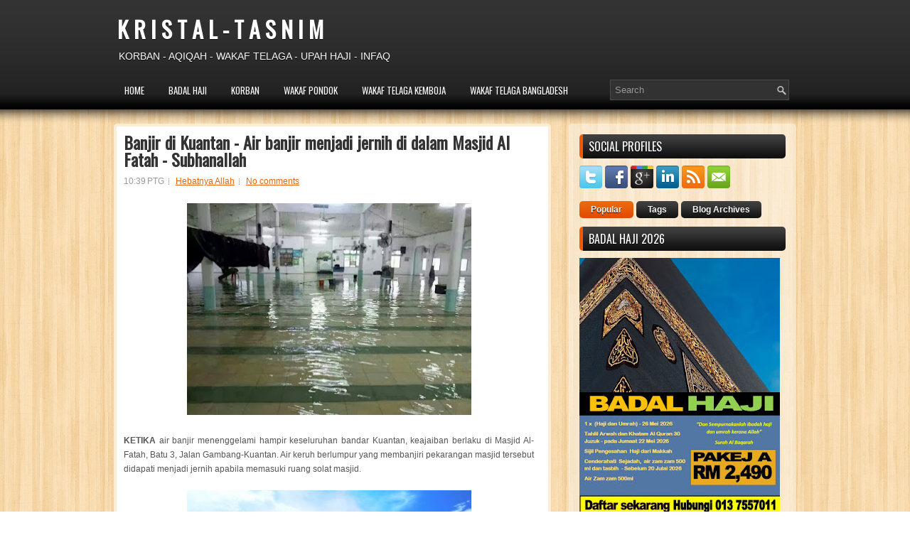

--- FILE ---
content_type: text/html; charset=UTF-8
request_url: http://www.suraukini.com/b/stats?style=BLACK_TRANSPARENT&timeRange=ALL_TIME&token=APq4FmBidSNwV4iSt6viQr4lV4W_Ra4BDMa3MM8EpOuiAmJDEUlcE5DJ8Bf5u00USd79qKoTK0v6lSUsCCIa_YNuK_5udlss1g
body_size: 264
content:
{"total":2731994,"sparklineOptions":{"backgroundColor":{"fillOpacity":0.1,"fill":"#000000"},"series":[{"areaOpacity":0.3,"color":"#202020"}]},"sparklineData":[[0,9],[1,30],[2,15],[3,7],[4,6],[5,11],[6,15],[7,12],[8,13],[9,9],[10,10],[11,6],[12,8],[13,29],[14,31],[15,52],[16,76],[17,48],[18,12],[19,42],[20,20],[21,11],[22,14],[23,36],[24,39],[25,70],[26,17],[27,82],[28,99],[29,26]],"nextTickMs":1200000}

--- FILE ---
content_type: text/javascript; charset=UTF-8
request_url: https://www.stat-counter.org/count/7rsj
body_size: 766
content:
document.write('<a href="https://www.stat-counter.org/stats/7rsj" style="text-decoration: none;"><svg width="100" height="90" id="besucherzaehler2"><g><rect width="100" height="70" x="0" y="0" style="fill: #2f292a;" fill-opacity="1.0" /><text x="6" y="38" style="" font-family="Roboto, sans-serif" font-size="11" fill="#ffffff">Total: 2 362 863</text><text x="6" y="50" style="" font-family="Roboto, sans-serif" font-size="11" fill="#ffffff">Today: 28</text><text x="6" y="62" style="" font-family="Roboto, sans-serif" font-size="11" fill="#ffffff">Yesterday: 26</text><rect width="3" height="9" x="6" y="14" style="fill: #ffffff;"/><rect width="3" height="17" x="11" y="6" style="fill: #ffffff;"/><rect width="3" height="13" x="16" y="10" style="fill: #ffffff;"/><text x="25" y="23" style="font-weight: bold;" font-family="Roboto, sans-serif" font-size="11" fill="#ffffff">Visitors</text></g></svg></a>');